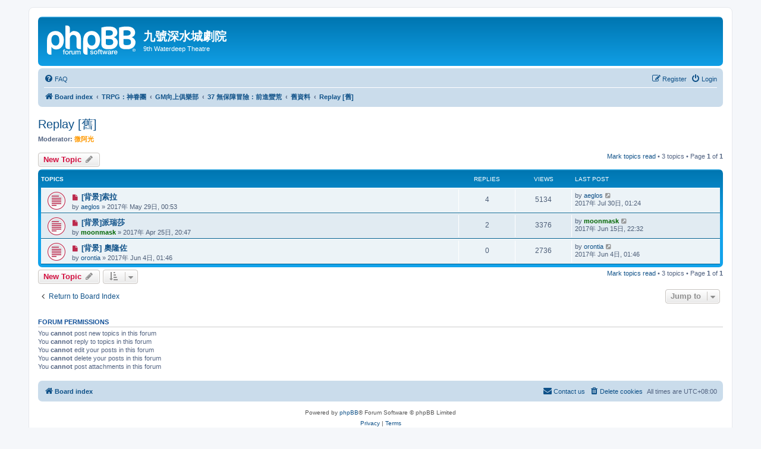

--- FILE ---
content_type: text/html; charset=UTF-8
request_url: https://waterdeep.ktx.tw/phpBB3/viewforum.php?f=142&sid=cb4abfcc5a817e722c2e83ff22faa812
body_size: 49993
content:
<!DOCTYPE html>
<html dir="ltr" lang="en-gb">
<head>
<meta charset="utf-8" />
<meta http-equiv="X-UA-Compatible" content="IE=edge">
<meta name="viewport" content="width=device-width, initial-scale=1" />

<title>Replay [舊] - 九號深水城劇院</title>


	<link rel="canonical" href="https://waterdeep.ktx.tw/phpBB3/viewforum.php?f=142">

<!--
	phpBB style name: prosilver
	Based on style:   prosilver (this is the default phpBB3 style)
	Original author:  Tom Beddard ( http://www.subBlue.com/ )
	Modified by:
-->

<link href="./assets/css/font-awesome.min.css?assets_version=10" rel="stylesheet">
<link href="./styles/prosilver/theme/stylesheet.css?assets_version=10" rel="stylesheet">
<link href="./styles/prosilver/theme/zh_cmn_hant/stylesheet.css?assets_version=10" rel="stylesheet">




<!--[if lte IE 9]>
	<link href="./styles/prosilver/theme/tweaks.css?assets_version=10" rel="stylesheet">
<![endif]-->





</head>
<body id="phpbb" class="nojs notouch section-viewforum ltr ">


<div id="wrap" class="wrap">
	<a id="top" class="top-anchor" accesskey="t"></a>
	<div id="page-header">
		<div class="headerbar" role="banner">
					<div class="inner">

			<div id="site-description" class="site-description">
		<a id="logo" class="logo" href="./index.php?sid=c8e035e8dc21bfa48a20ecc83da9ded7" title="Board index">
					<span class="site_logo"></span>
				</a>
				<h1>九號深水城劇院</h1>
				<p>9th Waterdeep Theatre</p>
				<p class="skiplink"><a href="#start_here">Skip to content</a></p>
			</div>

									
			</div>
					</div>
				<div class="navbar" role="navigation">
	<div class="inner">

	<ul id="nav-main" class="nav-main linklist" role="menubar">

		<li id="quick-links" class="quick-links dropdown-container responsive-menu hidden" data-skip-responsive="true">
			<a href="#" class="dropdown-trigger">
				<i class="icon fa-bars fa-fw" aria-hidden="true"></i><span>Quick links</span>
			</a>
			<div class="dropdown">
				<div class="pointer"><div class="pointer-inner"></div></div>
				<ul class="dropdown-contents" role="menu">
					
					
										<li class="separator"></li>

									</ul>
			</div>
		</li>

				<li data-skip-responsive="true">
			<a href="/phpBB3/app.php/help/faq?sid=c8e035e8dc21bfa48a20ecc83da9ded7" rel="help" title="Frequently Asked Questions" role="menuitem">
				<i class="icon fa-question-circle fa-fw" aria-hidden="true"></i><span>FAQ</span>
			</a>
		</li>
						
			<li class="rightside"  data-skip-responsive="true">
			<a href="./ucp.php?mode=login&amp;redirect=viewforum.php%3Ff%3D142&amp;sid=c8e035e8dc21bfa48a20ecc83da9ded7" title="Login" accesskey="x" role="menuitem">
				<i class="icon fa-power-off fa-fw" aria-hidden="true"></i><span>Login</span>
			</a>
		</li>
					<li class="rightside" data-skip-responsive="true">
				<a href="./ucp.php?mode=register&amp;sid=c8e035e8dc21bfa48a20ecc83da9ded7" role="menuitem">
					<i class="icon fa-pencil-square-o  fa-fw" aria-hidden="true"></i><span>Register</span>
				</a>
			</li>
						</ul>

	<ul id="nav-breadcrumbs" class="nav-breadcrumbs linklist navlinks" role="menubar">
				
		
		<li class="breadcrumbs" itemscope itemtype="https://schema.org/BreadcrumbList">

			
							<span class="crumb" itemtype="https://schema.org/ListItem" itemprop="itemListElement" itemscope><a itemprop="item" href="./index.php?sid=c8e035e8dc21bfa48a20ecc83da9ded7" accesskey="h" data-navbar-reference="index"><i class="icon fa-home fa-fw"></i><span itemprop="name">Board index</span></a><meta itemprop="position" content="1" /></span>

											
								<span class="crumb" itemtype="https://schema.org/ListItem" itemprop="itemListElement" itemscope data-forum-id="41"><a itemprop="item" href="./viewforum.php?f=41&amp;sid=c8e035e8dc21bfa48a20ecc83da9ded7"><span itemprop="name">TRPG：神眷團</span></a><meta itemprop="position" content="2" /></span>
															
								<span class="crumb" itemtype="https://schema.org/ListItem" itemprop="itemListElement" itemscope data-forum-id="60"><a itemprop="item" href="./viewforum.php?f=60&amp;sid=c8e035e8dc21bfa48a20ecc83da9ded7"><span itemprop="name">GM向上俱樂部</span></a><meta itemprop="position" content="3" /></span>
															
								<span class="crumb" itemtype="https://schema.org/ListItem" itemprop="itemListElement" itemscope data-forum-id="138"><a itemprop="item" href="./viewforum.php?f=138&amp;sid=c8e035e8dc21bfa48a20ecc83da9ded7"><span itemprop="name">37 無保障冒險：前進蠻荒</span></a><meta itemprop="position" content="4" /></span>
															
								<span class="crumb" itemtype="https://schema.org/ListItem" itemprop="itemListElement" itemscope data-forum-id="184"><a itemprop="item" href="./viewforum.php?f=184&amp;sid=c8e035e8dc21bfa48a20ecc83da9ded7"><span itemprop="name">舊資料</span></a><meta itemprop="position" content="5" /></span>
															
								<span class="crumb" itemtype="https://schema.org/ListItem" itemprop="itemListElement" itemscope data-forum-id="142"><a itemprop="item" href="./viewforum.php?f=142&amp;sid=c8e035e8dc21bfa48a20ecc83da9ded7"><span itemprop="name">Replay [舊]</span></a><meta itemprop="position" content="6" /></span>
							
					</li>

		
			</ul>

	</div>
</div>
	</div>

	
	<a id="start_here" class="anchor"></a>
	<div id="page-body" class="page-body" role="main">
		
		<h2 class="forum-title"><a href="./viewforum.php?f=142&amp;sid=c8e035e8dc21bfa48a20ecc83da9ded7">Replay [舊]</a></h2>
<div>
	<!-- NOTE: remove the style="display: none" when you want to have the forum description on the forum body -->
		<p><strong>Moderator:</strong> <a href="./memberlist.php?mode=viewprofile&amp;u=15&amp;sid=c8e035e8dc21bfa48a20ecc83da9ded7" style="color: #FF9900;" class="username-coloured">微阿光</a></p></div>



	<div class="action-bar bar-top">

				
		<a href="./posting.php?mode=post&amp;f=142&amp;sid=c8e035e8dc21bfa48a20ecc83da9ded7" class="button" title="Post a new topic">
							<span>New Topic</span> <i class="icon fa-pencil fa-fw" aria-hidden="true"></i>
					</a>
				
	
	<div class="pagination">
		<a href="./viewforum.php?hash=a8656f78&amp;f=142&amp;mark=topics&amp;mark_time=1770048591&amp;sid=c8e035e8dc21bfa48a20ecc83da9ded7" class="mark" accesskey="m" data-ajax="mark_topics_read">Mark topics read</a> &bull; 		3 topics
					&bull; Page <strong>1</strong> of <strong>1</strong>
			</div>

	</div>




	
			<div class="forumbg">
		<div class="inner">
		<ul class="topiclist">
			<li class="header">
				<dl class="row-item">
					<dt><div class="list-inner">Topics</div></dt>
					<dd class="posts">Replies</dd>
					<dd class="views">Views</dd>
					<dd class="lastpost"><span>Last post</span></dd>
				</dl>
			</li>
		</ul>
		<ul class="topiclist topics">
	
				<li class="row bg1">
						<dl class="row-item topic_unread">
				<dt title="Unread posts">
					<a href="./viewtopic.php?t=2754&amp;view=unread&amp;sid=c8e035e8dc21bfa48a20ecc83da9ded7#unread" class="row-item-link"></a>					<div class="list-inner">
																			<a class="unread" href="./viewtopic.php?t=2754&amp;view=unread&amp;sid=c8e035e8dc21bfa48a20ecc83da9ded7#unread">
								<i class="icon fa-file fa-fw icon-red icon-md" aria-hidden="true"></i><span class="sr-only"></span>
							</a>
												<a href="./viewtopic.php?t=2754&amp;sid=c8e035e8dc21bfa48a20ecc83da9ded7" class="topictitle">[背景]索拉</a>																								<br />
						
												<div class="responsive-show" style="display: none;">
							Last post by <a href="./memberlist.php?mode=viewprofile&amp;u=666&amp;sid=c8e035e8dc21bfa48a20ecc83da9ded7" class="username">aeglos</a> &laquo; <a href="./viewtopic.php?p=14944&amp;sid=c8e035e8dc21bfa48a20ecc83da9ded7#p14944" title="Go to last post"><time datetime="2017-07-29T17:24:48+00:00">2017年 Jul 30日, 01:24</time></a>
													</div>
														<span class="responsive-show left-box" style="display: none;">Replies: <strong>4</strong></span>
													
						<div class="topic-poster responsive-hide left-box">
																												by <a href="./memberlist.php?mode=viewprofile&amp;u=666&amp;sid=c8e035e8dc21bfa48a20ecc83da9ded7" class="username">aeglos</a> &raquo; <time datetime="2017-05-28T16:53:11+00:00">2017年 May 29日, 00:53</time>
																				</div>

						
											</div>
				</dt>
				<dd class="posts">4 <dfn>Replies</dfn></dd>
				<dd class="views">5134 <dfn>Views</dfn></dd>
				<dd class="lastpost">
					<span><dfn>Last post </dfn>by <a href="./memberlist.php?mode=viewprofile&amp;u=666&amp;sid=c8e035e8dc21bfa48a20ecc83da9ded7" class="username">aeglos</a>													<a href="./viewtopic.php?p=14944&amp;sid=c8e035e8dc21bfa48a20ecc83da9ded7#p14944" title="Go to last post">
								<i class="icon fa-external-link-square fa-fw icon-lightgray icon-md" aria-hidden="true"></i><span class="sr-only"></span>
							</a>
												<br /><time datetime="2017-07-29T17:24:48+00:00">2017年 Jul 30日, 01:24</time>
					</span>
				</dd>
			</dl>
					</li>
		
	

	
	
				<li class="row bg2">
						<dl class="row-item topic_unread">
				<dt title="Unread posts">
					<a href="./viewtopic.php?t=2676&amp;view=unread&amp;sid=c8e035e8dc21bfa48a20ecc83da9ded7#unread" class="row-item-link"></a>					<div class="list-inner">
																			<a class="unread" href="./viewtopic.php?t=2676&amp;view=unread&amp;sid=c8e035e8dc21bfa48a20ecc83da9ded7#unread">
								<i class="icon fa-file fa-fw icon-red icon-md" aria-hidden="true"></i><span class="sr-only"></span>
							</a>
												<a href="./viewtopic.php?t=2676&amp;sid=c8e035e8dc21bfa48a20ecc83da9ded7" class="topictitle">[背景]派瑞莎</a>																								<br />
						
												<div class="responsive-show" style="display: none;">
							Last post by <a href="./memberlist.php?mode=viewprofile&amp;u=9&amp;sid=c8e035e8dc21bfa48a20ecc83da9ded7" style="color: #006600;" class="username-coloured">moonmask</a> &laquo; <a href="./viewtopic.php?p=14633&amp;sid=c8e035e8dc21bfa48a20ecc83da9ded7#p14633" title="Go to last post"><time datetime="2017-06-15T14:32:42+00:00">2017年 Jun 15日, 22:32</time></a>
													</div>
														<span class="responsive-show left-box" style="display: none;">Replies: <strong>2</strong></span>
													
						<div class="topic-poster responsive-hide left-box">
																												by <a href="./memberlist.php?mode=viewprofile&amp;u=9&amp;sid=c8e035e8dc21bfa48a20ecc83da9ded7" style="color: #006600;" class="username-coloured">moonmask</a> &raquo; <time datetime="2017-04-25T12:47:42+00:00">2017年 Apr 25日, 20:47</time>
																				</div>

						
											</div>
				</dt>
				<dd class="posts">2 <dfn>Replies</dfn></dd>
				<dd class="views">3376 <dfn>Views</dfn></dd>
				<dd class="lastpost">
					<span><dfn>Last post </dfn>by <a href="./memberlist.php?mode=viewprofile&amp;u=9&amp;sid=c8e035e8dc21bfa48a20ecc83da9ded7" style="color: #006600;" class="username-coloured">moonmask</a>													<a href="./viewtopic.php?p=14633&amp;sid=c8e035e8dc21bfa48a20ecc83da9ded7#p14633" title="Go to last post">
								<i class="icon fa-external-link-square fa-fw icon-lightgray icon-md" aria-hidden="true"></i><span class="sr-only"></span>
							</a>
												<br /><time datetime="2017-06-15T14:32:42+00:00">2017年 Jun 15日, 22:32</time>
					</span>
				</dd>
			</dl>
					</li>
		
	

	
	
				<li class="row bg1">
						<dl class="row-item topic_unread">
				<dt title="Unread posts">
					<a href="./viewtopic.php?t=2761&amp;view=unread&amp;sid=c8e035e8dc21bfa48a20ecc83da9ded7#unread" class="row-item-link"></a>					<div class="list-inner">
																			<a class="unread" href="./viewtopic.php?t=2761&amp;view=unread&amp;sid=c8e035e8dc21bfa48a20ecc83da9ded7#unread">
								<i class="icon fa-file fa-fw icon-red icon-md" aria-hidden="true"></i><span class="sr-only"></span>
							</a>
												<a href="./viewtopic.php?t=2761&amp;sid=c8e035e8dc21bfa48a20ecc83da9ded7" class="topictitle">[背景] 奧隆佐</a>																								<br />
						
												<div class="responsive-show" style="display: none;">
							Last post by <a href="./memberlist.php?mode=viewprofile&amp;u=57&amp;sid=c8e035e8dc21bfa48a20ecc83da9ded7" class="username">orontia</a> &laquo; <a href="./viewtopic.php?p=14546&amp;sid=c8e035e8dc21bfa48a20ecc83da9ded7#p14546" title="Go to last post"><time datetime="2017-06-03T17:46:31+00:00">2017年 Jun 4日, 01:46</time></a>
													</div>
													
						<div class="topic-poster responsive-hide left-box">
																												by <a href="./memberlist.php?mode=viewprofile&amp;u=57&amp;sid=c8e035e8dc21bfa48a20ecc83da9ded7" class="username">orontia</a> &raquo; <time datetime="2017-06-03T17:46:31+00:00">2017年 Jun 4日, 01:46</time>
																				</div>

						
											</div>
				</dt>
				<dd class="posts">0 <dfn>Replies</dfn></dd>
				<dd class="views">2736 <dfn>Views</dfn></dd>
				<dd class="lastpost">
					<span><dfn>Last post </dfn>by <a href="./memberlist.php?mode=viewprofile&amp;u=57&amp;sid=c8e035e8dc21bfa48a20ecc83da9ded7" class="username">orontia</a>													<a href="./viewtopic.php?p=14546&amp;sid=c8e035e8dc21bfa48a20ecc83da9ded7#p14546" title="Go to last post">
								<i class="icon fa-external-link-square fa-fw icon-lightgray icon-md" aria-hidden="true"></i><span class="sr-only"></span>
							</a>
												<br /><time datetime="2017-06-03T17:46:31+00:00">2017年 Jun 4日, 01:46</time>
					</span>
				</dd>
			</dl>
					</li>
		
				</ul>
		</div>
	</div>
	

	<div class="action-bar bar-bottom">
					
			<a href="./posting.php?mode=post&amp;f=142&amp;sid=c8e035e8dc21bfa48a20ecc83da9ded7" class="button" title="Post a new topic">
							<span>New Topic</span> <i class="icon fa-pencil fa-fw" aria-hidden="true"></i>
						</a>

					
					<form method="post" action="./viewforum.php?f=142&amp;sid=c8e035e8dc21bfa48a20ecc83da9ded7">
			<div class="dropdown-container dropdown-container-left dropdown-button-control sort-tools">
	<span title="Display and sorting options" class="button button-secondary dropdown-trigger dropdown-select">
		<i class="icon fa-sort-amount-asc fa-fw" aria-hidden="true"></i>
		<span class="caret"><i class="icon fa-sort-down fa-fw" aria-hidden="true"></i></span>
	</span>
	<div class="dropdown hidden">
		<div class="pointer"><div class="pointer-inner"></div></div>
		<div class="dropdown-contents">
			<fieldset class="display-options">
							<label>Display: <select name="st" id="st"><option value="0" selected="selected">All Topics</option><option value="1">1 day</option><option value="7">7 days</option><option value="14">2 weeks</option><option value="30">1 month</option><option value="90">3 months</option><option value="180">6 months</option><option value="365">1 year</option></select></label>
								<label>Sort by: <select name="sk" id="sk"><option value="a">Author</option><option value="t" selected="selected">Post time</option><option value="r">Replies</option><option value="s">Subject</option><option value="v">Views</option></select></label>
				<label>Direction: <select name="sd" id="sd"><option value="a">Ascending</option><option value="d" selected="selected">Descending</option></select></label>
								<hr class="dashed" />
				<input type="submit" class="button2" name="sort" value="Go" />
						</fieldset>
		</div>
	</div>
</div>
			</form>
		
		<div class="pagination">
			<a href="./viewforum.php?hash=a8656f78&amp;f=142&amp;mark=topics&amp;mark_time=1770048591&amp;sid=c8e035e8dc21bfa48a20ecc83da9ded7" data-ajax="mark_topics_read">Mark topics read</a> &bull; 			3 topics
							 &bull; Page <strong>1</strong> of <strong>1</strong>
					</div>
	</div>


<div class="action-bar actions-jump">
		<p class="jumpbox-return">
		<a href="./index.php?sid=c8e035e8dc21bfa48a20ecc83da9ded7" class="left-box arrow-left" accesskey="r">
			<i class="icon fa-angle-left fa-fw icon-black" aria-hidden="true"></i><span>Return to Board Index</span>
		</a>
	</p>
	
		<div class="jumpbox dropdown-container dropdown-container-right dropdown-up dropdown-left dropdown-button-control" id="jumpbox">
			<span title="Jump to" class="button button-secondary dropdown-trigger dropdown-select">
				<span>Jump to</span>
				<span class="caret"><i class="icon fa-sort-down fa-fw" aria-hidden="true"></i></span>
			</span>
		<div class="dropdown">
			<div class="pointer"><div class="pointer-inner"></div></div>
			<ul class="dropdown-contents">
																				<li><a href="./viewforum.php?f=33&amp;sid=c8e035e8dc21bfa48a20ecc83da9ded7" class="jumpbox-cat-link"> <span> 深水城劇院</span></a></li>
																<li><a href="./viewforum.php?f=1&amp;sid=c8e035e8dc21bfa48a20ecc83da9ded7" class="jumpbox-sub-link"><span class="spacer"></span> <span>&#8627; &nbsp; 劇院辦公室</span></a></li>
																<li><a href="./viewforum.php?f=17&amp;sid=c8e035e8dc21bfa48a20ecc83da9ded7" class="jumpbox-sub-link"><span class="spacer"></span> <span>&#8627; &nbsp; 來的好酒店</span></a></li>
																<li><a href="./viewforum.php?f=75&amp;sid=c8e035e8dc21bfa48a20ecc83da9ded7" class="jumpbox-sub-link"><span class="spacer"></span><span class="spacer"></span> <span>&#8627; &nbsp; 流派東方不敗道場 MK-II</span></a></li>
																<li><a href="./viewforum.php?f=110&amp;sid=c8e035e8dc21bfa48a20ecc83da9ded7" class="jumpbox-sub-link"><span class="spacer"></span><span class="spacer"></span> <span>&#8627; &nbsp; 深水城眾夏之征冬之征</span></a></li>
																<li><a href="./viewforum.php?f=19&amp;sid=c8e035e8dc21bfa48a20ecc83da9ded7" class="jumpbox-sub-link"><span class="spacer"></span> <span>&#8627; &nbsp; 文藝迴廊</span></a></li>
																<li><a href="./viewforum.php?f=40&amp;sid=c8e035e8dc21bfa48a20ecc83da9ded7" class="jumpbox-sub-link"><span class="spacer"></span> <span>&#8627; &nbsp; 頂級個人包廂</span></a></li>
																<li><a href="./viewforum.php?f=68&amp;sid=c8e035e8dc21bfa48a20ecc83da9ded7" class="jumpbox-sub-link"><span class="spacer"></span><span class="spacer"></span><span class="spacer"></span> <span>&#8627; &nbsp; 沒那麼隱密棲息地</span></a></li>
																<li><a href="./viewforum.php?f=159&amp;sid=c8e035e8dc21bfa48a20ecc83da9ded7" class="jumpbox-sub-link"><span class="spacer"></span><span class="spacer"></span> <span>&#8627; &nbsp; 霽鳳閣</span></a></li>
																<li><a href="./viewforum.php?f=167&amp;sid=c8e035e8dc21bfa48a20ecc83da9ded7" class="jumpbox-sub-link"><span class="spacer"></span><span class="spacer"></span> <span>&#8627; &nbsp; 月之廚房</span></a></li>
																<li><a href="./viewforum.php?f=16&amp;sid=c8e035e8dc21bfa48a20ecc83da9ded7" class="jumpbox-sub-link"><span class="spacer"></span> <span>&#8627; &nbsp; 銀穗圖書館</span></a></li>
																<li><a href="./viewforum.php?f=43&amp;sid=c8e035e8dc21bfa48a20ecc83da9ded7" class="jumpbox-sub-link"><span class="spacer"></span><span class="spacer"></span> <span>&#8627; &nbsp; 圖書館大門</span></a></li>
																<li><a href="./viewforum.php?f=14&amp;sid=c8e035e8dc21bfa48a20ecc83da9ded7" class="jumpbox-sub-link"><span class="spacer"></span><span class="spacer"></span> <span>&#8627; &nbsp; 諸神的王座</span></a></li>
																<li><a href="./viewforum.php?f=18&amp;sid=c8e035e8dc21bfa48a20ecc83da9ded7" class="jumpbox-sub-link"><span class="spacer"></span><span class="spacer"></span> <span>&#8627; &nbsp; 皇家地理會</span></a></li>
																<li><a href="./viewforum.php?f=59&amp;sid=c8e035e8dc21bfa48a20ecc83da9ded7" class="jumpbox-sub-link"><span class="spacer"></span><span class="spacer"></span> <span>&#8627; &nbsp; 冒險者工會</span></a></li>
																<li><a href="./viewforum.php?f=41&amp;sid=c8e035e8dc21bfa48a20ecc83da9ded7" class="jumpbox-cat-link"> <span> TRPG：神眷團</span></a></li>
																<li><a href="./viewforum.php?f=7&amp;sid=c8e035e8dc21bfa48a20ecc83da9ded7" class="jumpbox-sub-link"><span class="spacer"></span> <span>&#8627; &nbsp; 3 半獸人狩獵季</span></a></li>
																<li><a href="./viewforum.php?f=8&amp;sid=c8e035e8dc21bfa48a20ecc83da9ded7" class="jumpbox-sub-link"><span class="spacer"></span><span class="spacer"></span> <span>&#8627; &nbsp; Homerules</span></a></li>
																<li><a href="./viewforum.php?f=9&amp;sid=c8e035e8dc21bfa48a20ecc83da9ded7" class="jumpbox-sub-link"><span class="spacer"></span><span class="spacer"></span> <span>&#8627; &nbsp; 角色紙</span></a></li>
																<li><a href="./viewforum.php?f=11&amp;sid=c8e035e8dc21bfa48a20ecc83da9ded7" class="jumpbox-sub-link"><span class="spacer"></span><span class="spacer"></span> <span>&#8627; &nbsp; Replays</span></a></li>
																<li><a href="./viewforum.php?f=100&amp;sid=c8e035e8dc21bfa48a20ecc83da9ded7" class="jumpbox-sub-link"><span class="spacer"></span> <span>&#8627; &nbsp; 劍與法則三部曲 Klinge und Gesetz Trilogy</span></a></li>
																<li><a href="./viewforum.php?f=37&amp;sid=c8e035e8dc21bfa48a20ecc83da9ded7" class="jumpbox-sub-link"><span class="spacer"></span><span class="spacer"></span> <span>&#8627; &nbsp; 8 劍與法則Ⅰ：Klinge und Gesetz</span></a></li>
																<li><a href="./viewforum.php?f=22&amp;sid=c8e035e8dc21bfa48a20ecc83da9ded7" class="jumpbox-sub-link"><span class="spacer"></span><span class="spacer"></span><span class="spacer"></span> <span>&#8627; &nbsp; 劍與法則 - 歷史文章</span></a></li>
																<li><a href="./viewforum.php?f=26&amp;sid=c8e035e8dc21bfa48a20ecc83da9ded7" class="jumpbox-sub-link"><span class="spacer"></span><span class="spacer"></span> <span>&#8627; &nbsp; 18 劍與法則Ⅱ：Unwissenheit ist Entzücken.</span></a></li>
																<li><a href="./viewforum.php?f=58&amp;sid=c8e035e8dc21bfa48a20ecc83da9ded7" class="jumpbox-sub-link"><span class="spacer"></span><span class="spacer"></span><span class="spacer"></span> <span>&#8627; &nbsp; About the World</span></a></li>
																<li><a href="./viewforum.php?f=56&amp;sid=c8e035e8dc21bfa48a20ecc83da9ded7" class="jumpbox-sub-link"><span class="spacer"></span><span class="spacer"></span><span class="spacer"></span> <span>&#8627; &nbsp; Character Sheets</span></a></li>
																<li><a href="./viewforum.php?f=55&amp;sid=c8e035e8dc21bfa48a20ecc83da9ded7" class="jumpbox-sub-link"><span class="spacer"></span><span class="spacer"></span><span class="spacer"></span> <span>&#8627; &nbsp; Houserules</span></a></li>
																<li><a href="./viewforum.php?f=57&amp;sid=c8e035e8dc21bfa48a20ecc83da9ded7" class="jumpbox-sub-link"><span class="spacer"></span><span class="spacer"></span><span class="spacer"></span> <span>&#8627; &nbsp; Replays &amp; Gallery</span></a></li>
																<li><a href="./viewforum.php?f=107&amp;sid=c8e035e8dc21bfa48a20ecc83da9ded7" class="jumpbox-sub-link"><span class="spacer"></span><span class="spacer"></span><span class="spacer"></span> <span>&#8627; &nbsp; 劍法二系列作</span></a></li>
																<li><a href="./viewforum.php?f=96&amp;sid=c8e035e8dc21bfa48a20ecc83da9ded7" class="jumpbox-sub-link"><span class="spacer"></span><span class="spacer"></span><span class="spacer"></span><span class="spacer"></span> <span>&#8627; &nbsp; 26 破碎與腐敗 Das Zerschmetterte und Verdorben</span></a></li>
																<li><a href="./viewforum.php?f=94&amp;sid=c8e035e8dc21bfa48a20ecc83da9ded7" class="jumpbox-sub-link"><span class="spacer"></span><span class="spacer"></span><span class="spacer"></span><span class="spacer"></span> <span>&#8627; &nbsp; 28 時之結</span></a></li>
																<li><a href="./viewforum.php?f=162&amp;sid=c8e035e8dc21bfa48a20ecc83da9ded7" class="jumpbox-sub-link"><span class="spacer"></span><span class="spacer"></span><span class="spacer"></span><span class="spacer"></span> <span>&#8627; &nbsp; 41 聖戰前線</span></a></li>
																<li><a href="./viewforum.php?f=163&amp;sid=c8e035e8dc21bfa48a20ecc83da9ded7" class="jumpbox-sub-link"><span class="spacer"></span><span class="spacer"></span><span class="spacer"></span><span class="spacer"></span><span class="spacer"></span> <span>&#8627; &nbsp; About the World</span></a></li>
																<li><a href="./viewforum.php?f=164&amp;sid=c8e035e8dc21bfa48a20ecc83da9ded7" class="jumpbox-sub-link"><span class="spacer"></span><span class="spacer"></span><span class="spacer"></span><span class="spacer"></span><span class="spacer"></span> <span>&#8627; &nbsp; Character Playbooks</span></a></li>
																<li><a href="./viewforum.php?f=166&amp;sid=c8e035e8dc21bfa48a20ecc83da9ded7" class="jumpbox-sub-link"><span class="spacer"></span><span class="spacer"></span><span class="spacer"></span><span class="spacer"></span><span class="spacer"></span> <span>&#8627; &nbsp; Replays &amp; Gallery</span></a></li>
																<li><a href="./viewforum.php?f=85&amp;sid=c8e035e8dc21bfa48a20ecc83da9ded7" class="jumpbox-sub-link"><span class="spacer"></span><span class="spacer"></span> <span>&#8627; &nbsp; 30 劍與法則Ⅲ</span></a></li>
																<li><a href="./viewforum.php?f=60&amp;sid=c8e035e8dc21bfa48a20ecc83da9ded7" class="jumpbox-sub-link"><span class="spacer"></span> <span>&#8627; &nbsp; GM向上俱樂部</span></a></li>
																<li><a href="./viewforum.php?f=135&amp;sid=c8e035e8dc21bfa48a20ecc83da9ded7" class="jumpbox-sub-link"><span class="spacer"></span><span class="spacer"></span> <span>&#8627; &nbsp; Paso de Aventura</span></a></li>
																<li><a href="./viewforum.php?f=136&amp;sid=c8e035e8dc21bfa48a20ecc83da9ded7" class="jumpbox-sub-link"><span class="spacer"></span><span class="spacer"></span> <span>&#8627; &nbsp; 9 沉默之海</span></a></li>
																<li><a href="./viewforum.php?f=137&amp;sid=c8e035e8dc21bfa48a20ecc83da9ded7" class="jumpbox-sub-link"><span class="spacer"></span><span class="spacer"></span><span class="spacer"></span> <span>&#8627; &nbsp; Xd20系統資料</span></a></li>
																<li><a href="./viewforum.php?f=78&amp;sid=c8e035e8dc21bfa48a20ecc83da9ded7" class="jumpbox-sub-link"><span class="spacer"></span><span class="spacer"></span> <span>&#8627; &nbsp; 21 重返黎明</span></a></li>
																<li><a href="./viewforum.php?f=81&amp;sid=c8e035e8dc21bfa48a20ecc83da9ded7" class="jumpbox-sub-link"><span class="spacer"></span><span class="spacer"></span> <span>&#8627; &nbsp; 22 Where Wind Blows from the Desert</span></a></li>
																<li><a href="./viewforum.php?f=84&amp;sid=c8e035e8dc21bfa48a20ecc83da9ded7" class="jumpbox-sub-link"><span class="spacer"></span><span class="spacer"></span> <span>&#8627; &nbsp; 25 赫魯瑪希爾學院風雲</span></a></li>
																<li><a href="./viewforum.php?f=99&amp;sid=c8e035e8dc21bfa48a20ecc83da9ded7" class="jumpbox-sub-link"><span class="spacer"></span><span class="spacer"></span><span class="spacer"></span> <span>&#8627; &nbsp; 資料集</span></a></li>
																<li><a href="./viewforum.php?f=98&amp;sid=c8e035e8dc21bfa48a20ecc83da9ded7" class="jumpbox-sub-link"><span class="spacer"></span><span class="spacer"></span><span class="spacer"></span> <span>&#8627; &nbsp; 斯薇塔篇</span></a></li>
																<li><a href="./viewforum.php?f=160&amp;sid=c8e035e8dc21bfa48a20ecc83da9ded7" class="jumpbox-sub-link"><span class="spacer"></span><span class="spacer"></span><span class="spacer"></span> <span>&#8627; &nbsp; 綠火篇</span></a></li>
																<li><a href="./viewforum.php?f=106&amp;sid=c8e035e8dc21bfa48a20ecc83da9ded7" class="jumpbox-sub-link"><span class="spacer"></span><span class="spacer"></span> <span>&#8627; &nbsp; 31 天擇 Natural Selection</span></a></li>
																<li><a href="./viewforum.php?f=138&amp;sid=c8e035e8dc21bfa48a20ecc83da9ded7" class="jumpbox-sub-link"><span class="spacer"></span><span class="spacer"></span> <span>&#8627; &nbsp; 37 無保障冒險：前進蠻荒</span></a></li>
																<li><a href="./viewforum.php?f=139&amp;sid=c8e035e8dc21bfa48a20ecc83da9ded7" class="jumpbox-sub-link"><span class="spacer"></span><span class="spacer"></span><span class="spacer"></span> <span>&#8627; &nbsp; 關於世界</span></a></li>
																<li><a href="./viewforum.php?f=183&amp;sid=c8e035e8dc21bfa48a20ecc83da9ded7" class="jumpbox-sub-link"><span class="spacer"></span><span class="spacer"></span><span class="spacer"></span> <span>&#8627; &nbsp; DS規則</span></a></li>
																<li><a href="./viewforum.php?f=146&amp;sid=c8e035e8dc21bfa48a20ecc83da9ded7" class="jumpbox-sub-link"><span class="spacer"></span><span class="spacer"></span><span class="spacer"></span> <span>&#8627; &nbsp; 貼圖區</span></a></li>
																<li><a href="./viewforum.php?f=185&amp;sid=c8e035e8dc21bfa48a20ecc83da9ded7" class="jumpbox-sub-link"><span class="spacer"></span><span class="spacer"></span><span class="spacer"></span> <span>&#8627; &nbsp; 玩家角色</span></a></li>
																<li><a href="./viewforum.php?f=186&amp;sid=c8e035e8dc21bfa48a20ecc83da9ded7" class="jumpbox-sub-link"><span class="spacer"></span><span class="spacer"></span><span class="spacer"></span> <span>&#8627; &nbsp; Replay</span></a></li>
																<li><a href="./viewforum.php?f=184&amp;sid=c8e035e8dc21bfa48a20ecc83da9ded7" class="jumpbox-sub-link"><span class="spacer"></span><span class="spacer"></span><span class="spacer"></span> <span>&#8627; &nbsp; 舊資料</span></a></li>
																<li><a href="./viewforum.php?f=140&amp;sid=c8e035e8dc21bfa48a20ecc83da9ded7" class="jumpbox-sub-link"><span class="spacer"></span><span class="spacer"></span><span class="spacer"></span><span class="spacer"></span> <span>&#8627; &nbsp; 相關規則</span></a></li>
																<li><a href="./viewforum.php?f=141&amp;sid=c8e035e8dc21bfa48a20ecc83da9ded7" class="jumpbox-sub-link"><span class="spacer"></span><span class="spacer"></span><span class="spacer"></span><span class="spacer"></span> <span>&#8627; &nbsp; Characters [舊]</span></a></li>
																<li><a href="./viewforum.php?f=142&amp;sid=c8e035e8dc21bfa48a20ecc83da9ded7" class="jumpbox-sub-link"><span class="spacer"></span><span class="spacer"></span><span class="spacer"></span><span class="spacer"></span> <span>&#8627; &nbsp; Replay [舊]</span></a></li>
																<li><a href="./viewforum.php?f=145&amp;sid=c8e035e8dc21bfa48a20ecc83da9ded7" class="jumpbox-sub-link"><span class="spacer"></span><span class="spacer"></span> <span>&#8627; &nbsp; 38 Diventa un gangster</span></a></li>
																<li><a href="./viewforum.php?f=157&amp;sid=c8e035e8dc21bfa48a20ecc83da9ded7" class="jumpbox-sub-link"><span class="spacer"></span><span class="spacer"></span><span class="spacer"></span> <span>&#8627; &nbsp; 角色紙</span></a></li>
																<li><a href="./viewforum.php?f=158&amp;sid=c8e035e8dc21bfa48a20ecc83da9ded7" class="jumpbox-sub-link"><span class="spacer"></span><span class="spacer"></span><span class="spacer"></span> <span>&#8627; &nbsp; Replay</span></a></li>
																<li><a href="./viewforum.php?f=156&amp;sid=c8e035e8dc21bfa48a20ecc83da9ded7" class="jumpbox-sub-link"><span class="spacer"></span><span class="spacer"></span> <span>&#8627; &nbsp; 40 力爭上游</span></a></li>
																<li><a href="./viewforum.php?f=189&amp;sid=c8e035e8dc21bfa48a20ecc83da9ded7" class="jumpbox-sub-link"><span class="spacer"></span><span class="spacer"></span> <span>&#8627; &nbsp; 44 希豐涅托斯的詛咒：繼承</span></a></li>
																<li><a href="./viewforum.php?f=205&amp;sid=c8e035e8dc21bfa48a20ecc83da9ded7" class="jumpbox-sub-link"><span class="spacer"></span><span class="spacer"></span><span class="spacer"></span> <span>&#8627; &nbsp; [tCoX:I]角色紙</span></a></li>
																<li><a href="./viewforum.php?f=204&amp;sid=c8e035e8dc21bfa48a20ecc83da9ded7" class="jumpbox-sub-link"><span class="spacer"></span><span class="spacer"></span><span class="spacer"></span> <span>&#8627; &nbsp; [tCoX:I]Replay</span></a></li>
																<li><a href="./viewforum.php?f=206&amp;sid=c8e035e8dc21bfa48a20ecc83da9ded7" class="jumpbox-sub-link"><span class="spacer"></span><span class="spacer"></span> <span>&#8627; &nbsp; 46 神鬼奇兵：the Oasis of the Silver Ibis</span></a></li>
																<li><a href="./viewforum.php?f=211&amp;sid=c8e035e8dc21bfa48a20ecc83da9ded7" class="jumpbox-sub-link"><span class="spacer"></span><span class="spacer"></span><span class="spacer"></span> <span>&#8627; &nbsp; 46a 銀䴉綠洲：the Oasis of the Silver Ibis</span></a></li>
																<li><a href="./viewforum.php?f=212&amp;sid=c8e035e8dc21bfa48a20ecc83da9ded7" class="jumpbox-sub-link"><span class="spacer"></span><span class="spacer"></span><span class="spacer"></span> <span>&#8627; &nbsp; 46b 無盡牢籠：the Cage of Eternity</span></a></li>
																<li><a href="./viewforum.php?f=215&amp;sid=c8e035e8dc21bfa48a20ecc83da9ded7" class="jumpbox-sub-link"><span class="spacer"></span> <span>&#8627; &nbsp; 邪眼召喚</span></a></li>
																<li><a href="./viewforum.php?f=70&amp;sid=c8e035e8dc21bfa48a20ecc83da9ded7" class="jumpbox-sub-link"><span class="spacer"></span><span class="spacer"></span> <span>&#8627; &nbsp; 20 邪眼召喚：Call of the Evil Eyes</span></a></li>
																<li><a href="./viewforum.php?f=108&amp;sid=c8e035e8dc21bfa48a20ecc83da9ded7" class="jumpbox-sub-link"><span class="spacer"></span><span class="spacer"></span> <span>&#8627; &nbsp; 32 哭泣的奇美拉：Dracius' Masks</span></a></li>
																<li><a href="./viewforum.php?f=210&amp;sid=c8e035e8dc21bfa48a20ecc83da9ded7" class="jumpbox-sub-link"><span class="spacer"></span><span class="spacer"></span> <span>&#8627; &nbsp; 48 White Mantle on the Cliff</span></a></li>
																<li><a href="./viewforum.php?f=216&amp;sid=c8e035e8dc21bfa48a20ecc83da9ded7" class="jumpbox-sub-link"><span class="spacer"></span><span class="spacer"></span> <span>&#8627; &nbsp; 49 深處的呼喚 The Call of the Deep</span></a></li>
																<li><a href="./viewforum.php?f=214&amp;sid=c8e035e8dc21bfa48a20ecc83da9ded7" class="jumpbox-sub-link"><span class="spacer"></span><span class="spacer"></span> <span>&#8627; &nbsp; 50 Wrath of the Ironfang Legion</span></a></li>
																<li><a href="./viewforum.php?f=131&amp;sid=c8e035e8dc21bfa48a20ecc83da9ded7" class="jumpbox-sub-link"><span class="spacer"></span> <span>&#8627; &nbsp; 徵人啟示</span></a></li>
																<li><a href="./viewforum.php?f=51&amp;sid=c8e035e8dc21bfa48a20ecc83da9ded7" class="jumpbox-sub-link"><span class="spacer"></span><span class="spacer"></span> <span>&#8627; &nbsp; 17 徵人啟示：冒險的開始</span></a></li>
																<li><a href="./viewforum.php?f=4&amp;sid=c8e035e8dc21bfa48a20ecc83da9ded7" class="jumpbox-sub-link"><span class="spacer"></span><span class="spacer"></span> <span>&#8627; &nbsp; 19 徵人啟示：沙之旅途</span></a></li>
																<li><a href="./viewforum.php?f=187&amp;sid=c8e035e8dc21bfa48a20ecc83da9ded7" class="jumpbox-sub-link"><span class="spacer"></span><span class="spacer"></span> <span>&#8627; &nbsp; 43 重返沙之旅途</span></a></li>
																<li><a href="./viewforum.php?f=129&amp;sid=c8e035e8dc21bfa48a20ecc83da9ded7" class="jumpbox-sub-link"><span class="spacer"></span> <span>&#8627; &nbsp; 審判戰爭系列</span></a></li>
																<li><a href="./viewforum.php?f=89&amp;sid=c8e035e8dc21bfa48a20ecc83da9ded7" class="jumpbox-sub-link"><span class="spacer"></span><span class="spacer"></span> <span>&#8627; &nbsp; 27 雪夜殺機</span></a></li>
																<li><a href="./viewforum.php?f=95&amp;sid=c8e035e8dc21bfa48a20ecc83da9ded7" class="jumpbox-sub-link"><span class="spacer"></span><span class="spacer"></span> <span>&#8627; &nbsp; 29 審判戰爭</span></a></li>
																<li><a href="./viewforum.php?f=102&amp;sid=c8e035e8dc21bfa48a20ecc83da9ded7" class="jumpbox-sub-link"><span class="spacer"></span><span class="spacer"></span><span class="spacer"></span> <span>&#8627; &nbsp; 審判戰爭：角色紙</span></a></li>
																<li><a href="./viewforum.php?f=103&amp;sid=c8e035e8dc21bfa48a20ecc83da9ded7" class="jumpbox-sub-link"><span class="spacer"></span><span class="spacer"></span><span class="spacer"></span> <span>&#8627; &nbsp; 審判戰爭：世界設定</span></a></li>
																<li><a href="./viewforum.php?f=104&amp;sid=c8e035e8dc21bfa48a20ecc83da9ded7" class="jumpbox-sub-link"><span class="spacer"></span><span class="spacer"></span><span class="spacer"></span> <span>&#8627; &nbsp; 審判戰爭：自訂規則</span></a></li>
																<li><a href="./viewforum.php?f=105&amp;sid=c8e035e8dc21bfa48a20ecc83da9ded7" class="jumpbox-sub-link"><span class="spacer"></span><span class="spacer"></span><span class="spacer"></span> <span>&#8627; &nbsp; 審判戰爭：Replay</span></a></li>
																<li><a href="./viewforum.php?f=127&amp;sid=c8e035e8dc21bfa48a20ecc83da9ded7" class="jumpbox-sub-link"><span class="spacer"></span><span class="spacer"></span> <span>&#8627; &nbsp; 34 半身人的遺產</span></a></li>
																<li><a href="./viewforum.php?f=128&amp;sid=c8e035e8dc21bfa48a20ecc83da9ded7" class="jumpbox-sub-link"><span class="spacer"></span><span class="spacer"></span> <span>&#8627; &nbsp; 35 Ohrgeber: Judgement War Parallel</span></a></li>
																<li><a href="./viewforum.php?f=133&amp;sid=c8e035e8dc21bfa48a20ecc83da9ded7" class="jumpbox-sub-link"><span class="spacer"></span><span class="spacer"></span><span class="spacer"></span> <span>&#8627; &nbsp; About the World</span></a></li>
																<li><a href="./viewforum.php?f=132&amp;sid=c8e035e8dc21bfa48a20ecc83da9ded7" class="jumpbox-sub-link"><span class="spacer"></span><span class="spacer"></span><span class="spacer"></span> <span>&#8627; &nbsp; 相關規則</span></a></li>
																<li><a href="./viewforum.php?f=130&amp;sid=c8e035e8dc21bfa48a20ecc83da9ded7" class="jumpbox-sub-link"><span class="spacer"></span><span class="spacer"></span><span class="spacer"></span> <span>&#8627; &nbsp; Characters</span></a></li>
																<li><a href="./viewforum.php?f=134&amp;sid=c8e035e8dc21bfa48a20ecc83da9ded7" class="jumpbox-sub-link"><span class="spacer"></span><span class="spacer"></span><span class="spacer"></span> <span>&#8627; &nbsp; Replay</span></a></li>
																<li><a href="./viewforum.php?f=195&amp;sid=c8e035e8dc21bfa48a20ecc83da9ded7" class="jumpbox-sub-link"><span class="spacer"></span><span class="spacer"></span> <span>&#8627; &nbsp; 45 OJWP Spin-off by Apocalypse</span></a></li>
																<li><a href="./viewforum.php?f=71&amp;sid=c8e035e8dc21bfa48a20ecc83da9ded7" class="jumpbox-sub-link"><span class="spacer"></span><span class="spacer"></span> <span>&#8627; &nbsp; Chronica Terra Paseinum</span></a></li>
																<li><a href="./viewforum.php?f=208&amp;sid=c8e035e8dc21bfa48a20ecc83da9ded7" class="jumpbox-sub-link"><span class="spacer"></span><span class="spacer"></span><span class="spacer"></span> <span>&#8627; &nbsp; 殖民地風雲錄（Chronica Terra Paseinum by Mars Colony）</span></a></li>
																<li><a href="./viewforum.php?f=209&amp;sid=c8e035e8dc21bfa48a20ecc83da9ded7" class="jumpbox-sub-link"><span class="spacer"></span><span class="spacer"></span><span class="spacer"></span> <span>&#8627; &nbsp; 帕先風雲錄（Chronica Terra Paseinum by Free From the Yoke）</span></a></li>
																<li><a href="./viewforum.php?f=175&amp;sid=c8e035e8dc21bfa48a20ecc83da9ded7" class="jumpbox-sub-link"><span class="spacer"></span> <span>&#8627; &nbsp; 闇影遺緒</span></a></li>
																<li><a href="./viewforum.php?f=116&amp;sid=c8e035e8dc21bfa48a20ecc83da9ded7" class="jumpbox-sub-link"><span class="spacer"></span><span class="spacer"></span> <span>&#8627; &nbsp; 33 闇閭影深：the Shadow of Shattered Shadowgate</span></a></li>
																<li><a href="./viewforum.php?f=118&amp;sid=c8e035e8dc21bfa48a20ecc83da9ded7" class="jumpbox-sub-link"><span class="spacer"></span><span class="spacer"></span><span class="spacer"></span> <span>&#8627; &nbsp; 闇閭影深：Replay</span></a></li>
																<li><a href="./viewforum.php?f=119&amp;sid=c8e035e8dc21bfa48a20ecc83da9ded7" class="jumpbox-sub-link"><span class="spacer"></span><span class="spacer"></span><span class="spacer"></span> <span>&#8627; &nbsp; 闇閭影深：世界設定</span></a></li>
																<li><a href="./viewforum.php?f=120&amp;sid=c8e035e8dc21bfa48a20ecc83da9ded7" class="jumpbox-sub-link"><span class="spacer"></span><span class="spacer"></span><span class="spacer"></span> <span>&#8627; &nbsp; 闇閭影深：House Rule</span></a></li>
																<li><a href="./viewforum.php?f=168&amp;sid=c8e035e8dc21bfa48a20ecc83da9ded7" class="jumpbox-sub-link"><span class="spacer"></span><span class="spacer"></span> <span>&#8627; &nbsp; 42 Shadowfall：繁星若雨</span></a></li>
																<li><a href="./viewforum.php?f=169&amp;sid=c8e035e8dc21bfa48a20ecc83da9ded7" class="jumpbox-sub-link"><span class="spacer"></span><span class="spacer"></span><span class="spacer"></span> <span>&#8627; &nbsp; 42-GM密室</span></a></li>
																<li><a href="./viewforum.php?f=48&amp;sid=c8e035e8dc21bfa48a20ecc83da9ded7" class="jumpbox-cat-link"> <span> TRPG：桌上角色扮演</span></a></li>
																<li><a href="./viewforum.php?f=49&amp;sid=c8e035e8dc21bfa48a20ecc83da9ded7" class="jumpbox-sub-link"><span class="spacer"></span> <span>&#8627; &nbsp; D&amp;D：龍與地下城</span></a></li>
																<li><a href="./viewforum.php?f=52&amp;sid=c8e035e8dc21bfa48a20ecc83da9ded7" class="jumpbox-sub-link"><span class="spacer"></span><span class="spacer"></span> <span>&#8627; &nbsp; 傳送門</span></a></li>
																<li><a href="./viewforum.php?f=50&amp;sid=c8e035e8dc21bfa48a20ecc83da9ded7" class="jumpbox-sub-link"><span class="spacer"></span> <span>&#8627; &nbsp; WoD：黑暗世界</span></a></li>
																<li><a href="./viewforum.php?f=154&amp;sid=c8e035e8dc21bfa48a20ecc83da9ded7" class="jumpbox-sub-link"><span class="spacer"></span><span class="spacer"></span><span class="spacer"></span> <span>&#8627; &nbsp; 烽火暗夜 - 貼圖區</span></a></li>
																<li><a href="./viewforum.php?f=153&amp;sid=c8e035e8dc21bfa48a20ecc83da9ded7" class="jumpbox-sub-link"><span class="spacer"></span><span class="spacer"></span><span class="spacer"></span> <span>&#8627; &nbsp; 烽火暗夜 - Replay區</span></a></li>
																<li><a href="./viewforum.php?f=155&amp;sid=c8e035e8dc21bfa48a20ecc83da9ded7" class="jumpbox-sub-link"><span class="spacer"></span><span class="spacer"></span><span class="spacer"></span> <span>&#8627; &nbsp; 烽火暗夜 - NPC</span></a></li>
																<li><a href="./viewforum.php?f=196&amp;sid=c8e035e8dc21bfa48a20ecc83da9ded7" class="jumpbox-sub-link"><span class="spacer"></span><span class="spacer"></span> <span>&#8627; &nbsp; 幽談異抄</span></a></li>
																<li><a href="./viewforum.php?f=197&amp;sid=c8e035e8dc21bfa48a20ecc83da9ded7" class="jumpbox-sub-link"><span class="spacer"></span><span class="spacer"></span><span class="spacer"></span> <span>&#8627; &nbsp; 團務規則</span></a></li>
																<li><a href="./viewforum.php?f=198&amp;sid=c8e035e8dc21bfa48a20ecc83da9ded7" class="jumpbox-sub-link"><span class="spacer"></span><span class="spacer"></span><span class="spacer"></span> <span>&#8627; &nbsp; 角色區</span></a></li>
																<li><a href="./viewforum.php?f=199&amp;sid=c8e035e8dc21bfa48a20ecc83da9ded7" class="jumpbox-sub-link"><span class="spacer"></span><span class="spacer"></span><span class="spacer"></span> <span>&#8627; &nbsp; 背景設定</span></a></li>
																<li><a href="./viewforum.php?f=200&amp;sid=c8e035e8dc21bfa48a20ecc83da9ded7" class="jumpbox-sub-link"><span class="spacer"></span><span class="spacer"></span><span class="spacer"></span> <span>&#8627; &nbsp; 論壇 幻之頻率</span></a></li>
																<li><a href="./viewforum.php?f=109&amp;sid=c8e035e8dc21bfa48a20ecc83da9ded7" class="jumpbox-sub-link"><span class="spacer"></span><span class="spacer"></span> <span>&#8627; &nbsp; Eclipse Phase：隱蝕期</span></a></li>
																<li><a href="./viewforum.php?f=29&amp;sid=c8e035e8dc21bfa48a20ecc83da9ded7" class="jumpbox-sub-link"><span class="spacer"></span><span class="spacer"></span> <span>&#8627; &nbsp; V:tM 深水丘</span></a></li>
																<li><a href="./viewforum.php?f=28&amp;sid=c8e035e8dc21bfa48a20ecc83da9ded7" class="jumpbox-sub-link"><span class="spacer"></span><span class="spacer"></span> <span>&#8627; &nbsp; Extraordinary II</span></a></li>
																<li><a href="./viewforum.php?f=115&amp;sid=c8e035e8dc21bfa48a20ecc83da9ded7" class="jumpbox-sub-link"><span class="spacer"></span><span class="spacer"></span><span class="spacer"></span> <span>&#8627; &nbsp; 舊資料</span></a></li>
																<li><a href="./viewforum.php?f=143&amp;sid=c8e035e8dc21bfa48a20ecc83da9ded7" class="jumpbox-sub-link"><span class="spacer"></span> <span>&#8627; &nbsp; 日本戰國團</span></a></li>
																<li><a href="./viewforum.php?f=144&amp;sid=c8e035e8dc21bfa48a20ecc83da9ded7" class="jumpbox-sub-link"><span class="spacer"></span><span class="spacer"></span> <span>&#8627; &nbsp; 小名立志傳</span></a></li>
																<li><a href="./viewforum.php?f=176&amp;sid=c8e035e8dc21bfa48a20ecc83da9ded7" class="jumpbox-sub-link"><span class="spacer"></span> <span>&#8627; &nbsp; 動態技能系統 Dynamic Skillsystem, DS d20</span></a></li>
																<li><a href="./viewforum.php?f=87&amp;sid=c8e035e8dc21bfa48a20ecc83da9ded7" class="jumpbox-sub-link"><span class="spacer"></span><span class="spacer"></span> <span>&#8627; &nbsp; 聖火之夜</span></a></li>
																<li><a href="./viewforum.php?f=88&amp;sid=c8e035e8dc21bfa48a20ecc83da9ded7" class="jumpbox-sub-link"><span class="spacer"></span><span class="spacer"></span><span class="spacer"></span> <span>&#8627; &nbsp; 聖火之夜 - 角色區</span></a></li>
											</ul>
		</div>
	</div>

	</div>



	<div class="stat-block permissions">
		<h3>Forum permissions</h3>
		<p>You <strong>cannot</strong> post new topics in this forum<br />You <strong>cannot</strong> reply to topics in this forum<br />You <strong>cannot</strong> edit your posts in this forum<br />You <strong>cannot</strong> delete your posts in this forum<br />You <strong>cannot</strong> post attachments in this forum<br /></p>
	</div>

			</div>


<div id="page-footer" class="page-footer" role="contentinfo">
	<div class="navbar" role="navigation">
	<div class="inner">

	<ul id="nav-footer" class="nav-footer linklist" role="menubar">
		<li class="breadcrumbs">
									<span class="crumb"><a href="./index.php?sid=c8e035e8dc21bfa48a20ecc83da9ded7" data-navbar-reference="index"><i class="icon fa-home fa-fw" aria-hidden="true"></i><span>Board index</span></a></span>					</li>
		
				<li class="rightside">All times are <span title="UTC+8">UTC+08:00</span></li>
							<li class="rightside">
				<a href="/phpBB3/app.php/user/delete_cookies?sid=c8e035e8dc21bfa48a20ecc83da9ded7" data-ajax="true" data-refresh="true" role="menuitem">
					<i class="icon fa-trash fa-fw" aria-hidden="true"></i><span>Delete cookies</span>
				</a>
			</li>
																<li class="rightside" data-last-responsive="true">
				<a href="./memberlist.php?mode=contactadmin&amp;sid=c8e035e8dc21bfa48a20ecc83da9ded7" role="menuitem">
					<i class="icon fa-envelope fa-fw" aria-hidden="true"></i><span>Contact us</span>
				</a>
			</li>
			</ul>

	</div>
</div>

	<div class="copyright">
				<p class="footer-row">
			<span class="footer-copyright">Powered by <a href="https://www.phpbb.com/">phpBB</a>&reg; Forum Software &copy; phpBB Limited</span>
		</p>
						<p class="footer-row" role="menu">
			<a class="footer-link" href="./ucp.php?mode=privacy&amp;sid=c8e035e8dc21bfa48a20ecc83da9ded7" title="Privacy" role="menuitem">
				<span class="footer-link-text">Privacy</span>
			</a>
			|
			<a class="footer-link" href="./ucp.php?mode=terms&amp;sid=c8e035e8dc21bfa48a20ecc83da9ded7" title="Terms" role="menuitem">
				<span class="footer-link-text">Terms</span>
			</a>
		</p>
					</div>

	<div id="darkenwrapper" class="darkenwrapper" data-ajax-error-title="AJAX error" data-ajax-error-text="Something went wrong when processing your request." data-ajax-error-text-abort="User aborted request." data-ajax-error-text-timeout="Your request timed out; please try again." data-ajax-error-text-parsererror="Something went wrong with the request and the server returned an invalid reply.">
		<div id="darken" class="darken">&nbsp;</div>
	</div>

	<div id="phpbb_alert" class="phpbb_alert" data-l-err="Error" data-l-timeout-processing-req="Request timed out.">
		<a href="#" class="alert_close">
			<i class="icon fa-times-circle fa-fw" aria-hidden="true"></i>
		</a>
		<h3 class="alert_title">&nbsp;</h3><p class="alert_text"></p>
	</div>
	<div id="phpbb_confirm" class="phpbb_alert">
		<a href="#" class="alert_close">
			<i class="icon fa-times-circle fa-fw" aria-hidden="true"></i>
		</a>
		<div class="alert_text"></div>
	</div>
</div>

</div>

<div>
	<a id="bottom" class="anchor" accesskey="z"></a>
	<img class="sr-only" aria-hidden="true" src="&#x2F;phpBB3&#x2F;app.php&#x2F;cron&#x2F;cron.task.core.prune_notifications&#x3F;sid&#x3D;c8e035e8dc21bfa48a20ecc83da9ded7" width="1" height="1" alt="">
</div>

<script src="./assets/javascript/jquery-3.7.1.min.js?assets_version=10"></script>
<script src="./assets/javascript/core.js?assets_version=10"></script>



<script src="./styles/prosilver/template/forum_fn.js?assets_version=10"></script>
<script src="./styles/prosilver/template/ajax.js?assets_version=10"></script>



</body>
</html>
